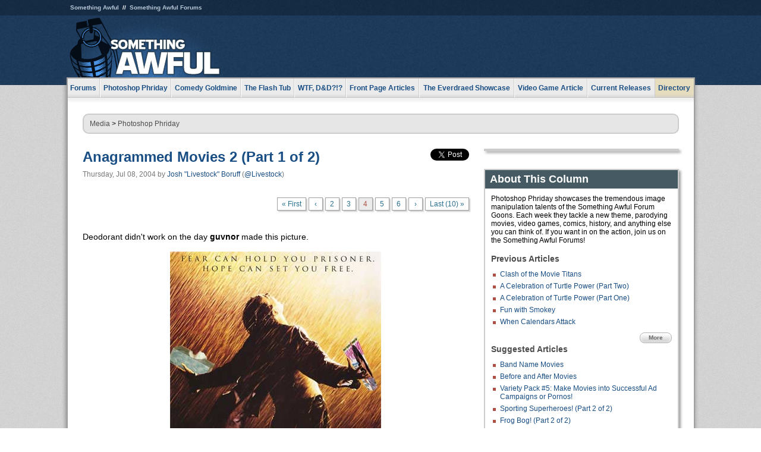

--- FILE ---
content_type: text/html
request_url: https://js.somethingawful.com/photoshop-phriday/anagrammed-movies-part/4/
body_size: 5311
content:
<!DOCTYPE html>
<html><head><meta charset="utf-8"><meta content="width=device-width, initial-scale=1.0, maximum-scale=1.0, user-scalable=no" name="viewport"><meta content="noodp" name="robots"><link href="/rss/frontpage.xml" rel="alternate" title="Latest Articles" type="application/rss+xml"><link href="/rss/photoshop-phriday.xml" rel="alternate" title="Photoshop Phriday" type="application/rss+xml"><meta content="summary" name="twitter:card"><meta content="http://www.somethingawful.com/a/2250/" name="twitter:url"><meta content="Anagrammed Movies 2 (Part 1 of 2)" name="twitter:title"><meta content="" name="twitter:description"><meta content="https://fpi.somethingawful.com/sasbi/promo/a07c2f3b/3b907aaf/8436a26c/6d77f0a2/2250newsimg.None" name="twitter:image"><meta content="@somethingawful" name="twitter:site"><meta content="@Livestock" name="twitter:creator"><meta content="article" property="og:type"><meta content="Anagrammed Movies 2 (Part 1 of 2)" property="og:title"><meta content="http://www.somethingawful.com/photoshop-phriday/anagrammed-movies-part/1/" property="og:url"><meta content="https://fpi.somethingawful.com/sasbi/promo/a07c2f3b/3b907aaf/8436a26c/6d77f0a2/2250newsimg.None" property="og:image"><meta content="somethingawful.com" property="og:site_name"><meta content="" property="og:description"><meta content="2013-03-19T15:04:05+00:00" property="og:updated_time"><title>Anagrammed Movies 2 (Part 1 of 2)</title><link href="//static.somethingawful.com/css/main.css?235" rel="stylesheet" type="text/css"><!--[if lt IE 8]><link rel="stylesheet" type="text/css" href="//static.somethingawful.com/css/ie.css"><![endif]--><script src="https://ajax.googleapis.com/ajax/libs/jquery/2.2.2/jquery.min.js" type="text/javascript"></script><script src="https://cdnjs.cloudflare.com/ajax/libs/jquery-migrate/1.4.0/jquery-migrate.min.js" type="text/javascript"></script><script src="//static.somethingawful.com/js/site.min.js?432" type="text/javascript"></script><script id="twitter-wjs" src="//platform.twitter.com/widgets.js" type="text/javascript"></script><script id="facebook-jssdk" src="//connect.facebook.net/en_US/all.js#xfbml=1" type="text/javascript"></script><script src="//static.somethingawful.com/js/jwplayer/jwplayer.js" type="text/javascript"></script><script src="//static.somethingawful.com/js/article.min.js?432" type="text/javascript"></script></head><body class="sa article c_3 a_2250"><script type="text/javascript">var _gaq = _gaq || [];_gaq.push(['_setAccount', 'UA-33089744-1']);_gaq.push(['_trackPageview']);(function() {var ga = document.createElement('script'); ga.type = 'text/javascript'; ga.async = true;ga.src = ('https:' == document.location.protocol ? 'https://ssl' : 'http://www') + '.google-analytics.com/ga.js';var s = document.getElementsByTagName('script')[0]; s.parentNode.insertBefore(ga, s);})();</script><div class="chuck"><div class="neck"><ul class="scalp"><li><a href="/">Something Awful</a></li><li><a href="http://forums.somethingawful.com/">Something Awful Forums</a></li></ul><div class="head"><a class="logo" href="/" style="float:left;"><span>Something Awful</span></a> <div align="center" class="ad" data-unit="top" id="somethingawful_leaderboard_ATF" style="float:left;width:728;"></div></div></div></div><div class="sirloin"><div class="ribs"><div class="site-nav"><ul><li class="forums"><a href="http://forums.somethingawful.com/">Forums</a></li><li class="photoshop-phriday"><a href="/photoshop-phriday/"><span class="full">Photoshop Phriday</span><span class="short">Photoshop</span></a></li><li class="comedy-goldmine"><a href="/comedy-goldmine/"><span class="full">Comedy Goldmine</span><span class="short">Goldmine</span></a></li><li class="the-flash-tub"><a href="/flash-tub/"><span class="full">The Flash Tub</span><span class="short">Flash Tub</span></a></li><li class="wtf-dd"><a href="/dungeons-and-dragons/"><span class="full">WTF, D&amp;D?!?</span><span class="short">WTFDD</span></a></li><li class="front-page-articles"><a href="/news/"><span class="full">Front Page Articles</span><span class="short">Front Page</span></a></li><li class="the-everdraed-showcase"><a href="/everdraed-showcase/"><span class="full">The Everdraed Showcase</span><span class="short">Everdraed</span></a></li><li class="video-game-article"><a href="/video-game-article/"><span class="full">Video Game Article</span><span class="short">Video Game</span></a></li><li class="current-releases"><a href="/current-movie-reviews/">Current Releases</a></li><li class="directory"><div class="directory-button"><a href="/directory/">Directory</a><div class="directory"><div class="item"><h4>Media</h4><ul><li><a href="/d/photoshop-phriday/">Photoshop Phriday</a></li><li><a href="/d/flash-tub/">The Flash Tub</a></li><li><a href="/d/comedy-goldmine/">Comedy Goldmine</a></li><li><a href="/d/cliff-yablonski/">Cliff Yablonski</a></li><li><a href="/booklist/index.htm">My Tank is Fight</a></li><li><a href="/d/directory.php#media">More</a></li></ul></div><div class="item"><h4>Articles</h4><ul><li><a href="/d/awful-movie-database/">Awful Movie Database</a></li><li><a href="/d/second-life-safari/">Secondlife Safari</a></li><li><a href="/d/weekend-web/">Weekend Web</a></li><li><a href="/d/pregame-wrapup/">Pregame Wrapup</a></li><li><a href="/d/icq-pranks/">Pranks (ICQ)</a></li><li><a href="/d/email-pranks/">Pranks (E-mail)</a></li><li><a href="/d/video-game-article/">Video Game Article</a></li><li><a href="/d/directory.php#articles">More</a></li></ul></div><div class="item"><h4>Reviews</h4><ul><li><a href="/d/your-band-sucks/">Your Band Sucks</a></li><li><a href="/d/movie-reviews/">Movie Reviews</a></li><li><a href="/d/hentai-game-reviews/">Awful Anime</a></li><li><a href="/d/rom-pit/">ROM Pit</a></li><li><a href="/d/fashion-swat/">Fashion SWAT</a></li><li><a href="/d/guides/">Guides</a></li><li><a href="/d/game-reviews/">Game Reviews</a></li><li><a href="/d/directory.php#reviews">More</a></li></ul></div><div class="item"><h4>Hosted</h4><ul><li><a href="/hosted/86">#86/68</a></li><li><a href="/hosted/adventures">Daring Armstrong</a></li><li><a href="/hosted/automaticturban">Semi-Automatic Turban</a></li><li><a href="/hosted/cliff">Cliff Yablonski</a></li><li><a href="/hosted/crabs">Leonard Crabs</a></li><li><a href="/hosted/cranky">Cranky Steve</a></li><li><a href="/hosted/drdraw">Dr Draw</a></li><li><a href="/hosted/edbaker">Ed Baker</a></li><li><a href="/hosted/firemancomics">Fireman Comics</a></li><li><a href="/hosted/jeffk">JEFF K</a></li></ul></div><div class="item"><h4>Forums</h4><ul><li><a href="http://forums.somethingawful.com/forumdisplay.php?forumid=1">General Discussion</a></li><li><a href="http://forums.somethingawful.com/forumdisplay.php?forumid=44">Video Games</a></li><li><a href="http://forums.somethingawful.com/forumdisplay.php?forumid=22">Hardware &amp; Software</a></li><li><a href="http://forums.somethingawful.com/forumdisplay.php?forumid=122">Sports</a></li><li><a href="http://forums.somethingawful.com/forumdisplay.php?forumid=133">Movie Reviews</a></li><li><a href="http://forums.somethingawful.com/forumdisplay.php?forumid=150">Music</a></li><li><a href="http://forums.somethingawful.com/forumdisplay.php?forumid=130">TV</a></li><li><a href="http://forums.somethingawful.com/">More</a></li></ul></div></div></div></li></ul></div><div class="brisket"><div class="cavity full top"><div class="organ breadcrumbs"> <a href="/directory/#media">Media</a>  &gt; <a href="/photoshop-phriday/">Photoshop Phriday</a></div></div><div class="cavity left"><div class="organ article_meta"><div class="article_head"><h1><a href="/photoshop-phriday/anagrammed-movies-part/1/">Anagrammed Movies 2 (Part 1 of 2)</a></h1> <span class="date">Thursday, Jul 08, 2004</span>  by <span class="authors"><span class="author"><a href="/author/11/">Josh &#34;Livestock&#34; Boruff</a> (<a href="https://twitter.com/Livestock" target="_blank">@Livestock</a>)</span></span> </div><div class="social"><div class="twitter_tweet"><a class="twitter-share-button" data-counturl="http://www.somethingawful.com/d/photoshop-phriday/anagrammed-movies-part.php" data-hashtags="somethingawful" data-related="Livestock" data-text="Anagrammed Movies 2 (Part 1 of 2)" data-url="http://www.somethingawful.com/d/photoshop-phriday/anagrammed-movies-part.php" data-via="somethingawful" href="https://twitter.com/share"></a></div><div class="facebook_like"><div class="fb-like" data-font="arial" data-href="http://www.somethingawful.com/d/photoshop-phriday/anagrammed-movies-part.php" data-layout="button_count" data-send="false" data-show-faces="false" data-width="100"></div></div></div></div><div class="organ pager"><ul class="pager"><li class="first"><a href="/photoshop-phriday/anagrammed-movies-part/1/">&laquo; First</a></li><li><a href="/photoshop-phriday/anagrammed-movies-part/3/">&lsaquo;</a></li><li class=""><a href="/photoshop-phriday/anagrammed-movies-part/2/">2</a></li><li class=""><a href="/photoshop-phriday/anagrammed-movies-part/3/">3</a></li><li class="cur"><a href="/photoshop-phriday/anagrammed-movies-part/4/">4</a></li><li class=""><a href="/photoshop-phriday/anagrammed-movies-part/5/">5</a></li><li class=""><a href="/photoshop-phriday/anagrammed-movies-part/6/">6</a></li><li><a href="/photoshop-phriday/anagrammed-movies-part/5/">&rsaquo;</a></li><li class="last"><a href="/photoshop-phriday/anagrammed-movies-part/10/">Last (10) &raquo;</a></li></ul></div><div class="organ article"><p> Deodorant didn't work on the day <b>guvnor</b> made this picture.</p><p align="center"><img alt="" src="http://i.somethingawful.com/inserts/articlepics/photoshop/07-09-04-anagrams/guvnor1.jpg"/></p><p><b>BrutalMikal</b> once cried when he saw a Georgia O'Keeffe painting.</p><p align="center"><img alt="" src="http://i.somethingawful.com/inserts/articlepics/photoshop/07-09-04-anagrams/BrutalMikal1.jpg"/></p><p><b>demc</b> knows how to make an interesting sounding movie. He knows because his grandfather taught him the day before he was killed when a UFO crashed into him.</p><p align="center"><img alt="" src="http://i.somethingawful.com/inserts/articlepics/photoshop/07-09-04-anagrams/demc.jpg"/></p><p><b>CodyWatts</b> is the Namor the Submariner of the Something Awful Forums.</p><p align="center"><img alt="" src="http://i.somethingawful.com/inserts/articlepics/photoshop/07-09-04-anagrams/CodyWatts2.jpg"/></p><div class="pb"></div></div><div class="organ pager"><ul class="pager"><li class="first"><a href="/photoshop-phriday/anagrammed-movies-part/1/">&laquo; First</a></li><li><a href="/photoshop-phriday/anagrammed-movies-part/3/">&lsaquo;</a></li><li class=""><a href="/photoshop-phriday/anagrammed-movies-part/2/">2</a></li><li class=""><a href="/photoshop-phriday/anagrammed-movies-part/3/">3</a></li><li class="cur"><a href="/photoshop-phriday/anagrammed-movies-part/4/">4</a></li><li class=""><a href="/photoshop-phriday/anagrammed-movies-part/5/">5</a></li><li class=""><a href="/photoshop-phriday/anagrammed-movies-part/6/">6</a></li><li><a href="/photoshop-phriday/anagrammed-movies-part/5/">&rsaquo;</a></li><li class="last"><a href="/photoshop-phriday/anagrammed-movies-part/10/">Last (10) &raquo;</a></li></ul></div><div class="organ article_nav"> <a class="previous" href="/photoshop-phriday/clash-movie-titans/1/" title="Clash of the Movie Titans">Previous</a>  <a class="more" href="/photoshop-phriday/">More Photoshop Phriday</a>  <a class="next" href="/photoshop-phriday/anagrammed-movies-part-2/1/" title="Anagrammed Movies 2 (Part 2 of 2)">Next</a> </div><div class="organ recent_articles"><h4>This Week on Something Awful...</h4><ul class="news"><li><div class="a_info"> <a class="image normal" href="/news/pardon-our-dust/"> <img alt="Pardon Our Dust" class="normal" src="https://fpi.somethingawful.com/sasbi/promo/52aee03d/2e0f909e/4311bea5/510543c5/15401.png"> </a> <div class="info"><h3><a href="/news/pardon-our-dust/">Pardon Our Dust</a> </h3><div class="byline"><span class="date">07-04-2020</span>  by <span class="authors"><span class="author"><a href="/author/21/">Dennis Farrell</a></span></span> </div><p>Something Awful is in the process of changing hands to a new owner. In the meantime we&#39;re pausing all updates and halting production on our propaganda comic partnership with Northrop Grumman.</p></div><div class="pb"></div></div></li><li><div class="a_info"> <a class="image normal" href="/news/bolgy-wolgy/"> <img alt="DEAR FURRIES: WE WERE WRONG" class="normal" src="https://fpi.somethingawful.com/sasbi/promo/a3014fc3/56e77277/f42c498a/d7f1c158/15400.png"> </a> <div class="info"><h3><a href="/news/bolgy-wolgy/">DEAR FURRIES: WE WERE WRONG</a> </h3><div class="byline"><span class="date">06-30-2020</span>  by <span class="authors"><span class="author"><a href="/author/161/">Phiz Kalifa</a></span></span> </div><p>Dear god this was an embarrassment to not only this site, but to all mankind</p></div><div class="pb"></div></div></li></ul><ul class="featured"><li><div class="a_info"> <a class="image small" href="/photoshop-phriday/lets-improve-landmarks/1/"> <img alt="Let&#39;s improve landmarks" class="small" src="https://fpi.somethingawful.com/sasbi/promo/f3102064/ef90bf7d/811c330f/976366f7/15404t.jpg"> </a> <div class="info"><h3><a href="/photoshop-phriday/lets-improve-landmarks/1/">Let's improve landmarks</a> </h3><div class="c_name"> <a href="/photoshop-phriday/">Photoshop Phriday</a> </div><p>Landmarks and statues around the world: old, boring and could use an update.</p></div><div class="pb"></div></div></li><li><div class="a_info"> <a class="image small" href="/photoshop-phriday/horror-wholesome/"> <img alt="Make Horror Wholesome" class="small" src="https://fpi.somethingawful.com/sasbi/promo/f0a272c4/78a389d6/cb1f5625/a77002aa/15403t.jpg"> </a> <div class="info"><h3><a href="/photoshop-phriday/horror-wholesome/">Make Horror Wholesome</a> </h3><div class="c_name"> <a href="/photoshop-phriday/">Photoshop Phriday</a> </div><p>Join the SA Forum photoshop goons in their quest to make horror wholesome!</p></div><div class="pb"></div></div></li><li><div class="a_info"> <a class="image small" href="/video-game-article/star-wars-squadrons/"> <img alt="Every Conceivable Way EA Could Screw Up Star Wars: Squadrons" class="small" src="https://fpi.somethingawful.com/sasbi/promo/16449cdd/169d248c/891506ac/8628480d/15394t.png"> </a> <div class="info"><h3><a href="/video-game-article/star-wars-squadrons/">Every Conceivable Way EA Could Screw Up Star Wars: Squadrons</a> </h3><div class="c_name"> <a href="/video-game-article/">Video Game Article</a> </div><p>Yes, there are finally enough games for a new round of One Sentence Reviews</p></div><div class="pb"></div></div></li></ul></div><div class="pb"></div></div><div class="cavity right"><div class="organ adrect"><div align="center" id="somethingawful_right_rail"></div></div><div class="organ "><h3>About This Column</h3><div class="lining"><p>Photoshop Phriday showcases the tremendous image manipulation talents of the Something Awful Forum Goons.  Each week they tackle a new theme, parodying movies, video games, comics, history, and anything else you can think of.  If you want in on the action, join us on the Something Awful Forums!</p><h4>Previous Articles</h4><ul class="previous_articles"><li><a href="/photoshop-phriday/clash-movie-titans/1/">Clash of the Movie Titans</a></li><li><a href="/photoshop-phriday/celebration-turtle-power-2/1/">A Celebration of Turtle Power (Part Two)</a></li><li><a href="/photoshop-phriday/celebration-turtle-power/1/">A Celebration of Turtle Power (Part One)</a></li><li><a href="/photoshop-phriday/fun-with-smokey/1/">Fun with Smokey</a></li><li><a href="/photoshop-phriday/when-calendars-attack/1/">When Calendars Attack</a></li></ul><div class="more"><a href="/photoshop-phriday/">More</a></div><h4>Suggested Articles</h4><ul class="suggested_articles"><li><a href="/photoshop-phriday/band-name-movies/1/">Band Name Movies</a></li><li><a href="/photoshop-phriday/before-after-movies/1/">Before and After Movies</a></li><li><a href="/photoshop-phriday/variety-pack-at/1/">Variety Pack #5: Make Movies into Successful Ad Campaigns or Pornos!</a></li><li><a href="/photoshop-phriday/sporting-superheroes/1/">Sporting Superheroes! (Part 2 of 2)</a></li><li><a href="/photoshop-phriday/frog-get-out2/1/">Frog Bog! (Part 2 of 2)</a></li></ul></div></div><div class="organ whatshot"><h3>What&#39;s Hot</h3><div class="lining"><ul class="whatshot"><li><a href="/photoshop-phriday/misspelled-movies-ii/1/">Misspelled Movies II</a></li><li><a href="/news/prairie-home-finale/">What Happened On The Final Prairie Home Companion, I Assume</a></li><li><a href="/news/youtube-veda-vlog/1/">The Men and Women without Quality</a></li><li><a href="/news/permanent-midnight-crack/">Dear Lisa, I Still Have a Drug Problem</a></li><li><a href="/second-life-safari/the-babywolfie-emails/1/">The BabyWolfie Emails</a></li></ul></div></div><div class="organ popular_threads"><h3>Popular Threads</h3><div class="lining"><ul class="random"><li><img alt="" height="15" src="https://fi.somethingawful.com/images/shitpost.gif" width="60"> <a href="http://forums.somethingawful.com/showthread.php?threadid=4104263" title="Has the orange man died yet">Has the orange man died yet</a></li></ul></div></div><div class="organ random_articles"><h3>Random Articles</h3><div class="lining"><ul class="random"><li><a href="/cliff-yablonski/i-hate-you-95/">I Hate You Page 95</a></li><li><a href="/news/theheroticreview/1/">theheroticreview.com</a></li><li><a href="/news/another-festering-pathetic/">Another Festering, Pathetic, Diseased Year For Me to Live Through</a></li><li><a href="/news/rumpus-men-schedule/">TV Schedule: Rumpus Men Father's Day Marathon</a></li><li><a href="/flash-tub/best-weekendweb-9/">Best of The Weekend Web volume 9</a></li></ul><div class="more"><a href="/random/" rel="nofollow">Random!</a></div></div></div><div class="organ side_search"><h3>Search</h3><div class="lining"><form action="/search/" class="site" method="get"><div class="iwrapper"><input name="q" placeholder="Search SA" type="text"/></div><button class="ui small">GO</button> <input name="t" type="hidden" value="0"/> <input name="c" type="hidden" value="0"/> <input name="a" type="hidden" value="0"/> <input name="y" type="hidden" value="0"/> <input name="p" type="hidden" value="1"/></form><form action="/search/amazon/" class="amazon" method="post" target="_blank"><div class="iwrapper"><input name="q" placeholder="Search Amazon" type="text"/></div><button class="ui small">GO</button></form><div class="links"><a class="email" href="mailto:jeffreyofyospos+search@gmail.com">Email Jeffrey "of" YOSPOS</a> <a class="advertise" href="/feature-articles/something-awful-advertising/">Advertise on SA</a></div></div></div><div class="pb"></div></div><div class="cavity full bottom"><div class="organ ad leaderboard"><div align="center" id="somethingawful_leaderboard_BTF"></div></div></div></div></div></div><div class="rump"><div class="leg"><div class="hoof"><p><strong>Copyright ©2026</strong> Jeffrey "of" YOSPOS &amp; Something Awful</p><ul><li><a href="mailto:jeffreyofyospos+frontpage@gmail.com">Email Jeffrey "of" YOSPOS</a></li><li><a href="mailto:jeffreyofyospos+fpads@gmail.com">Advertise on this site</a></li><li><a href="/feature-articles/website-privacy-policy/">Privacy Statement</a></li><li><a href="/alod/new/">Submit Awful Link</a></li></ul></div></div></div></body></html>